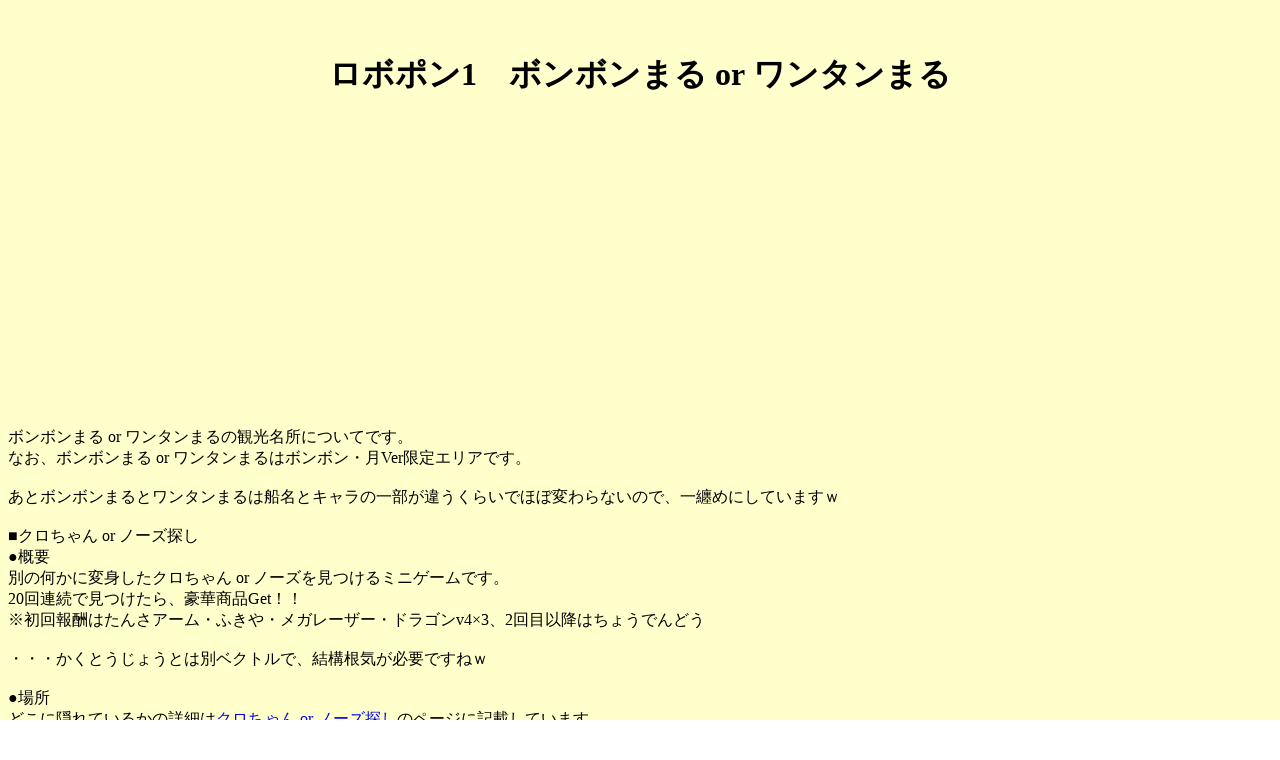

--- FILE ---
content_type: text/html
request_url: https://game.bad-person.net/gamenote/robopon1/robopon_wantan.html
body_size: 3259
content:
<!DOCTYPE HTML>
<html><head>
<meta content="text/html; charset=shift_jis" http-equiv="Content-Type">
<title>ロボポン1　ボンボンまる or ワンタンまる</title>
<meta name="GENERATOR" content="MSHTML 8.00.6001.19394">
<meta name="description" content="ロボポン1のボンボンまる or ワンタンまるについてまとめたページです。">
<meta name="viewport" content="width=device-width, initial-scale=1">
<link rel="stylesheet" href="https://game.bad-person.net/css/main.css">
<!--グーグルコードStart-->
<script data-ad-client="ca-pub-8332110400013242" async src="https://pagead2.googlesyndication.com/pagead/js/adsbygoogle.js"></script>
<!-- Global site tag (gtag.js) - Google Analytics -->
<script async src="https://www.googletagmanager.com/gtag/js?id=UA-75801399-5"></script>
<script>
  window.dataLayer = window.dataLayer || [];
  function gtag(){dataLayer.push(arguments);}
  gtag('js', new Date());

  gtag('config', 'UA-75801399-5');
</script>
<!--グーグルコードEnd-->
</head>
<body background="../../Image/background.GIF">

<p align="center"><font size="6"><strong><br>
ロボポン1　ボンボンまる or ワンタンまる</strong></font></p>
<!--アフィリ上側Start-->
<p align="center">
<script async src="https://pagead2.googlesyndication.com/pagead/js/adsbygoogle.js"></script>
<!-- ダメ人間＋1 -->
<ins class="adsbygoogle"
     style="display:block"
     data-ad-client="ca-pub-8332110400013242"
     data-ad-slot="7081182354"
     data-ad-format="auto"
     data-full-width-responsive="true"></ins>
<script>
     (adsbygoogle = window.adsbygoogle || []).push({});
</script>
</p>
<!--アフィリ上側End--><br>
ボンボンまる or ワンタンまるの観光名所についてです。<br>
なお、ボンボンまる or ワンタンまるはボンボン・月Ver限定エリアです。<br>
<br>
あとボンボンまるとワンタンまるは船名とキャラの一部が違うくらいでほぼ変わらないので、一纏めにしていますｗ<br>
<br>
■クロちゃん or ノーズ探し<br>
●概要<br>
別の何かに変身したクロちゃん or ノーズを見つけるミニゲームです。<br>
20回連続で見つけたら、豪華商品Get！！<br>
※初回報酬はたんさアーム・ふきや・メガレーザー・ドラゴンv4×3、2回目以降はちょうでんどう<br>
<br>
・・・かくとうじょうとは別ベクトルで、結構根気が必要ですねｗ<br>
<br>
●場所<br>
どこに隠れているかの詳細は<a href="robopon_kakurenbo.html">クロちゃん or ノーズ探し</a>のページに記載しています。<br>
<br>
<br>
■スロットコーナー<br>
スロットマシーンで遊ぶコーナーです。<br>
柄の組み合わせ次第で、ゴールドGet。<br>
※配当金はセレクトボタンで確認出来ます。<br>
<br>
なお、詳細は<a href="robopon_slot.html">スロット</a>のページに記載しています。<br>
<br>
<br>
■かくとうじょう<br>
とにかくバトロボの連戦を行う施設です。<br>
どれだけ多くのパーティに勝てるかを競い合います。<br>
<br>
相手のロボポンは完全にランダムですが、<strong>初戦からレベル40のロボポンが4体も登場</strong>します。<br>
2連勝する度に相手のロボポンのレベルが1上がり、<strong>最終的にはレベル89のロボポン4体と戦う</strong>事になります。<br>
<br>
なんで、100連勝を目指すなら、可能な限り強いロボポンを準備しておきたいところ。<br>
また、かくとうじょうに挑戦中はレベルアップしてもHP・EPが回復しないので、回復アイテムを多く準備しておいた方が良いかと。<br>
<br>
個人的には攻撃力が凄く高いロボポンにすいとりのソフトを持たせる、スケジュールパネルのこうげきりょく　2<ruby>倍</ruby>の効果を利用するなどすれば、攻略が楽になると思います。<br>
<br>
なお、100連勝すると、レベル90のクロちゃんがもらえます。<br>
クロちゃんの状態でリモコンシャワーを浴びせられる、ある意味稀少な存在なので、クロちゃんファンなら是非Getしたいところですねｗ<br>
<br>ちなみに、100連勝による報酬は初回限定です。<br>2回目以降はご褒美無しなので注意ｗ<br><br>
<br>
■リモコンシャワーダンジョン<br>
●概要<br>
リモコンシャワーを駆使して攻略するダンジョンです。<br>
レアロボポンやレアアイテムGetのチャンスなので、可能な限り制覇したいところですね。<br>
<br>
なお、あらかじめクールスまちでリモコンシャワーの鑑定をしておくと、攻略が格段に楽になります。<br>
<br>
●入口<br>
[ボンボンまる or ワンタンまる　3かい]<br>
・入口付近のTV<br>
リモコンシャワーを浴びせると、左か右か上に道が開く<br>
※このTVのみ、リモコンシャワー鑑定した時の6つのタイプで、開く道を決めている訳ではない模様。<br>
<br>
・入口付近のTVから、左の道のTV<br>
ほし：左に道が開く<br>
たいよう：上に道が開く<br>
つき：下に道が開く<br>
<br>
・入口付近のTVから、右の道のTV<br>
ほし：右に道が開く<br>
たいよう：下に道が開く<br>
つき：上に道が開く<br>
<br>
・入口付近のTVから、上の道のTV<br>
ほし：上に道が開く<br>
たいよう：左に道が開く<br>
つき：右に道が開く<br>
<br>
●各フロア<br>
[闇のフロア]<br>
・2かいのTV<br>
たいよう：画面が明るくなる<br>
にじ：TVの近くに橋が掛かる<br>
<br>
・1かいのTV<br>
たいよう：画面が明るくなる<br>
ほのお：近くの木が燃える<br>
<br>
・概要<br>
TVを活用し、部屋を明るくしたり、橋を掛けながら突き進むフロアです。<br>
<br>
階段がやたらと多く、ややこしいですが、ゴールまでの距離は妙に短く、アンバランスｗ<br>
あとバグか仕様かはわかりませんが、ゴールへ繋がっている下り階段の見た目が上り階段となっており、紛らわしいですｗｗ<br>
<br>
なお、クリア報酬はじばくv4です。<br>
入口は2ヵ所ありますが、どちらから突入してもじばくv4入りの宝箱の元へ行ける事には変わらないです。<br>
※入口から左→上の壁を壊す or 右→下の壁を壊せば突入可能。<br>
<br>
[水のフロア]<br>
・2かいのTV<br>
つき：エリア内の水が左⇔右に移動する<br>
オーロラ：ロボポン達の体力を回復<br>
<br>
・概要<br>
4つのスイッチを全て押さないと、ゴールへは辿り着けません。<br>
<br>
まずはMap左部のスイッチ2つを押した後、TVを使って水を移動させましょう。<br>
その後、Map右部のスイッチ2つを押せば、ゴールへと辿り着けるはず。<br>
<br>
なお、クリア報酬はたんさアーム or ふきやです。<br>
入口から左→下の壁を壊し、水のフロアに突入した場合はたんさアーム入りの宝箱の元へと行けます。<br>
入口から右→上の壁を壊し、水のフロアに突入した場合はふきや入りの宝箱の元へと行けます。<br>
<br>
[森のフロア]<br>
・2かいのTV<br>
ほし：落とし穴の位置がわかる<br>
ほのお：近くの木が燃える<br>
<br>
・1かいのTV<br>
にじ：TVの近くに橋が掛かる<br>
オーロラ：ロボポン達の体力を回復<br>
<br>
・概要<br>
サックリ言えば、見えない落とし穴のあるフロアです。<br>
<br>
なので2かいのTVを使い、落とし穴の位置をわかるようにすれば、難易度激低ｗ<br>
仮に落とし穴に落ちても、1かいの左側のTVを使い、橋を掛ければ、ゴールまで辿り着けます。<br>
<br>
なお、クリア報酬はちょうでんどう or IR宝箱 or 熊人形です。<br>
入口から右→右の壁を壊し、森のフロアに突入した場合はちょうでんどう入りの宝箱の元へと行けます。<br>
入口から上→上の壁を壊し、森のフロアに突入した場合はIR宝箱の元へと行けます。<br>
入口から左→左の壁を壊し、森のフロアに突入した場合は熊人形の元へと行けます。<br>
<br>
<br>

<!--アフィリ下側Start-->
<p align="center">
<script async src="https://pagead2.googlesyndication.com/pagead/js/adsbygoogle.js"></script>
<!-- ダメ人間＋2 -->
<ins class="adsbygoogle"
     style="display:block"
     data-ad-client="ca-pub-8332110400013242"
     data-ad-slot="3237322027"
     data-ad-format="auto"
     data-full-width-responsive="true"></ins>
<script>
     (adsbygoogle = window.adsbygoogle || []).push({});
</script>
</p>
<!--アフィリ下側End-->
<p align="center"><a href="../robopon1.html"><strong>ロボットポンコッツ1　攻略メモ帳に戻る</strong></a>　　<a href="../../gamenote.html"><strong>ゲーム　攻略メモ帳に戻る </strong></a>　　<a href="../../index.html"><strong>トップに戻る 
</strong></a></p><br>

<br></body></html>


--- FILE ---
content_type: text/html; charset=utf-8
request_url: https://www.google.com/recaptcha/api2/aframe
body_size: 269
content:
<!DOCTYPE HTML><html><head><meta http-equiv="content-type" content="text/html; charset=UTF-8"></head><body><script nonce="ZeAb9KzqumGX_uIpNzBXfA">/** Anti-fraud and anti-abuse applications only. See google.com/recaptcha */ try{var clients={'sodar':'https://pagead2.googlesyndication.com/pagead/sodar?'};window.addEventListener("message",function(a){try{if(a.source===window.parent){var b=JSON.parse(a.data);var c=clients[b['id']];if(c){var d=document.createElement('img');d.src=c+b['params']+'&rc='+(localStorage.getItem("rc::a")?sessionStorage.getItem("rc::b"):"");window.document.body.appendChild(d);sessionStorage.setItem("rc::e",parseInt(sessionStorage.getItem("rc::e")||0)+1);localStorage.setItem("rc::h",'1768746122553');}}}catch(b){}});window.parent.postMessage("_grecaptcha_ready", "*");}catch(b){}</script></body></html>